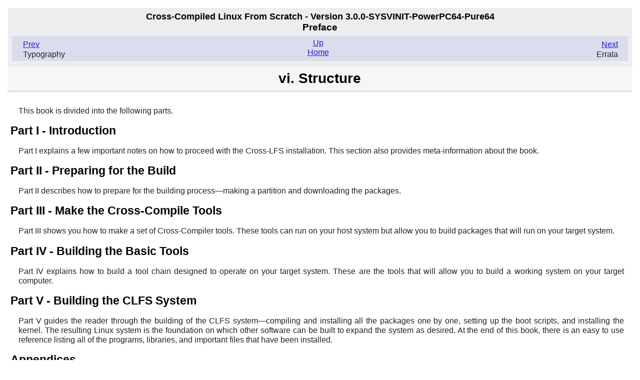

--- FILE ---
content_type: text/html
request_url: http://www.clfs.org/view/CLFS-3.0.0-SYSVINIT/ppc64-64/prologue/organization.html
body_size: 1508
content:
<!DOCTYPE html PUBLIC "-//W3C//DTD XHTML 1.0 Strict//EN"
    "http://www.w3.org/TR/xhtml1/DTD/xhtml1-strict.dtd">
<html xmlns="http://www.w3.org/1999/xhtml">
  <head>
    <meta http-equiv="Content-Type" content=
    "application/xhtml+xml; charset=iso-8859-1" />
    <title>
      Structure
    </title>
    <link rel="stylesheet" href="../stylesheets/lfs.css" type="text/css" />
    <meta name="generator" content="DocBook XSL Stylesheets V1.73.2" />
    <link rel="stylesheet" href="../stylesheets/lfs-print.css" type=
    "text/css" media="print" />
  </head>
  <body class="clfs" id="clfs-3.0.0-SYSVINIT-PowerPC64-Pure64">
    <div class="navheader">
      <h4>
        Cross-Compiled Linux From Scratch - Version
        3.0.0-SYSVINIT-PowerPC64-Pure64
      </h4>
      <h3>
        Preface
      </h3>
      <ul>
        <li class="prev">
          <a accesskey="p" href="typography.html" title="Typography">Prev</a>
          <p>
            Typography
          </p>
        </li>
        <li class="next">
          <a accesskey="n" href="errata.html" title="Errata">Next</a>
          <p>
            Errata
          </p>
        </li>
        <li class="up">
          <a accesskey="u" href="preface.html" title="Preface">Up</a>
        </li>
        <li class="home">
          <a accesskey="h" href="../index.html" title=
          "Cross-Compiled Linux From Scratch - Version 3.0.0-SYSVINIT-PowerPC64-Pure64">
          Home</a>
        </li>
      </ul>
    </div>
    <div class="sect1" lang="en" xml:lang="en">
      <h1 class="sect1">
        <a id="pre-organization" name="pre-organization"></a>vi. Structure
      </h1>
      <p>
        This book is divided into the following parts.
      </p>
      <div class="sect2" lang="en" xml:lang="en">
        <h2 class="sect2">
          Part I - Introduction
        </h2>
        <p>
          Part I explains a few important notes on how to proceed with the
          Cross-LFS installation. This section also provides meta-information
          about the book.
        </p>
      </div>
      <div class="sect2" lang="en" xml:lang="en">
        <h2 class="sect2">
          Part II - Preparing for the Build
        </h2>
        <p>
          Part II describes how to prepare for the building
          process&mdash;making a partition and downloading the packages.
        </p>
      </div>
      <div class="sect2" lang="en" xml:lang="en">
        <h2 class="sect2">
          Part III - Make the Cross-Compile Tools
        </h2>
        <p>
          Part III shows you how to make a set of Cross-Compiler tools. These
          tools can run on your host system but allow you to build packages
          that will run on your target system.
        </p>
      </div>
      <div class="sect2" lang="en" xml:lang="en">
        <h2 class="sect2">
          Part IV - Building the Basic Tools
        </h2>
        <p>
          Part IV explains how to build a tool chain designed to operate on
          your target system. These are the tools that will allow you to
          build a working system on your target computer.
        </p>
      </div>
      <div class="sect2" lang="en" xml:lang="en">
        <h2 class="sect2">
          Part V - Building the CLFS System
        </h2>
        <p>
          Part V guides the reader through the building of the CLFS
          system&mdash;compiling and installing all the packages one by one,
          setting up the boot scripts, and installing the kernel. The
          resulting Linux system is the foundation on which other software
          can be built to expand the system as desired. At the end of this
          book, there is an easy to use reference listing all of the
          programs, libraries, and important files that have been installed.
        </p>
      </div>
      <div class="sect2" lang="en" xml:lang="en">
        <h2 class="sect2">
          Appendices
        </h2>
        <p>
          The appendices contain information that doesn't really fit anywhere
          else in the book. Appendix A contains definitions of acronyms and
          terms used in the book; Appendices B and C have information about
          package dependencies and the build order. Some architectures may
          have additional appendices for arch-specific issues.
        </p>
      </div>
    </div>
    <div class="navfooter">
      <ul>
        <li class="prev">
          <a accesskey="p" href="typography.html" title="Typography">Prev</a>
          <p>
            Typography
          </p>
        </li>
        <li class="next">
          <a accesskey="n" href="errata.html" title="Errata">Next</a>
          <p>
            Errata
          </p>
        </li>
        <li class="up">
          <a accesskey="u" href="preface.html" title="Preface">Up</a>
        </li>
        <li class="home">
          <a accesskey="h" href="../index.html" title=
          "Cross-Compiled Linux From Scratch - Version 3.0.0-SYSVINIT-PowerPC64-Pure64">
          Home</a>
        </li>
      </ul>
    </div>
  </body>
</html>
